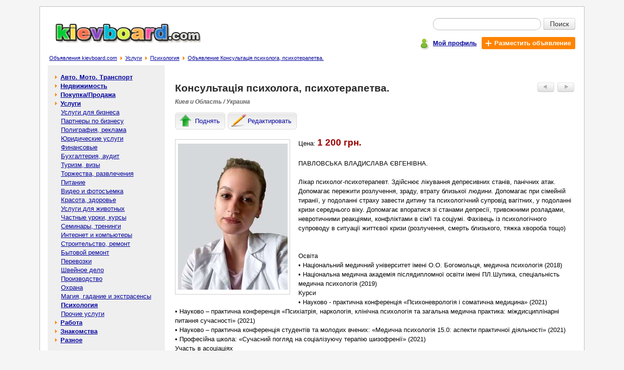

--- FILE ---
content_type: text/html; charset=windows-1251
request_url: https://kievboard.com/%D0%9A%D0%BE%D0%BD%D1%81%D1%83%D0%BB%D1%8C%D1%82%D0%B0%D1%86%D1%96%D1%8F-%D0%BF%D1%81%D0%B8%D1%85%D0%BE%D0%BB%D0%BE%D0%B3%D0%B0-%D0%BF%D1%81%D0%B8%D1%85%D0%BE%D1%82%D0%B5%D1%80%D0%B0%D0%BF%D0%B5%D1%82%D0%B2%D0%B0-p-412478.html
body_size: 6296
content:
<!doctype html public "-//W3C//DTD HTML 4.01 Transitional//EN">
<html dir="LTR" lang="ru">
<head>
<meta http-equiv="Content-Type" content="text/html; charset=windows-1251">
<title>Консультація психолога, психотерапетва.: 1 200 грн. - Психология в Киеве и области - Бесплатные объявления на сайте KievBoard.com</title>
<meta name="description" content="ПАВЛОВСЬКА ВЛАДИСЛАВА ЄВГЕНІВНА.

Лікар психолог-психотерапевт. Здійснює лікування депресивних станів, панічних атак. Допомагає пережити розлучення, зраду, втрату близької людини. Допомагає при сімейній тиранії, у подоланні стра... Цена: 1 200 грн. - Психология в Киеве и области на доске объявлений KievBoard.com">
<meta name="keywords" content="Консультація психолога психотерапетва.,Консультація психолога психотерапетва. 1200грн.,Услуги,Психология,психотерапетва, психолога, консультація"><meta property="og:type" content="website" /><meta property="og:title" content="Консультація психолога, психотерапетва." /><meta property="og:url" content="https://kievboard.com/Консультація-психолога-психотерапетва-p-412478.html" /><meta property="og:site_name" content="KievBoard.com" /><meta property="og:description" content="ПАВЛОВСЬКА ВЛАДИСЛАВА ЄВГЕНІВНА. Лікар психолог-психотерапевт. Здійснює лікування депресивних станів, панічних атак. Допомагає пережити розлучення, зраду, втрату близької людини. Допомагає при сіме..." /><meta property="og:image" content="https://kievboard.com/Консультація-психолога-психотерапетва-img-y202311-s412478_1.jpg" /><meta property="og:locale" content="ru_RU" /><meta property="og:locale:alternate" content="uk_UA" /><meta property="og:locale:alternate" content="be_BY" /><meta property="og:title" content="Консультація психолога, психотерапетва.: 1 200 грн. - Психология в Киеве и области - Бесплатные объявления на сайте KievBoard.com" /><meta name="mrc__share_title" content="Консультація психолога, психотерапетва." /><meta name="mrc__share_description" content="ПАВЛОВСЬКА ВЛАДИСЛАВА ЄВГЕНІВНА. Лікар психолог-психотерапевт. Здійснює лікування депресивних станів, панічних атак. Допомага..." /><base href="https://kievboard.com/"><meta name="robots" content="index, follow"><link rel="stylesheet" type="text/css" href="stylesheet.css">
<script type="text/javascript" src="https://kievboard.com/includes/javascript/ads_info.js"></script>
<link rel="shortcut icon" href="images/icon/favicon.ico"><meta name="viewport" content="width=device-width, initial-scale=1, shrink-to-fit=no"><!--script type="text/javascript" src="//vk.com/js/api/openapi.js?89"></script><script type="text/javascript"> VK.init({apiId: 3380597, onlyWidgets: true}); </script--><script type="text/javascript" src="//platform-api.sharethis.com/js/sharethis.js#property=593ff3d70eb3f800125c64fd&product=inline-share-buttons"></script></head>
<body >
<!-- header //-->
<div id="page" class="page"><table border="0" width="100%" cellspacing="0" cellpadding="0">
  <tr class="header">
    <td valign="middle"><a title="Доска бесплатных объявлений - kievboard.com" href="https://kievboard.com/"><img src="images/logo.jpg" border="0" alt="Бесплатные объявления - kievboard.com" title="Бесплатные объявления - kievboard.com" width="299" height="42" align="bottom" class="ads_logo"></a></td>
    <td valign="middle" align="right"><form name="quick_find" action="https://kievboard.com/advanced_search_result.php" method="get">   <table class="sf5" align=right border="0" cellpadding="0" cellspacing="0">
    <tr>
     <td align="right"><table class="sf7" border="0" cellspacing="0" cellpadding="0">
      <tr>
       <td colspan="2"><div class="input-append" style="border:0px;margin:0px;padding:0px;"><input type="text" value="" name="keywords" class="span2 search-query"><button type="submit" class="btn btn-search">Поиск</button></div></td>
      </tr>
    </table></td>
    </tr>
    <tr>
     <td class="mains7">
      <div class="pl5">
       <div class="table pt3">
        <div class="tr">
         <div class="td pt2"><span class="icon_user"></span></div>
         <div class="td pt5"><a href="https://kievboard.com/account.php" title="Мой профиль"><b>Мой профиль</b></a></div>
         <div class="td">
          <div class="table">
           <div class="tr">
            <div class="td addbtn719"><a href="https://kievboard.com/add_new_announcement.php/cPath/30_132" title="Разместить объявление" class="whlink"><span class="iconplus"></span><b class="whlink">Разместить объявление</b></a></div>
           </div>
          </div>
         </div>
        </div>
       </div>
      </div></td>
    </tr>
   </table></form></td>
  </tr>
</table><table border="0" width="100%" cellspacing="0" cellpadding="1">
  <tr valign="top">
    <td><span class="pl5"></span><big><a href="https://kievboard.com/" class="headerNavigation" title="Объявления kievboard.com">Объявления kievboard.com</a></big><span class="bread_cr"></span><big><a href="https://kievboard.com/Услуги-c-30.html" class="headerNavigation" title="Услуги">Услуги</a></big><span class="bread_cr"></span><big><a href="https://kievboard.com/Психология-c-30_132.html" class="headerNavigation" title="Психология">Психология</a></big><span class="bread_cr"></span><big><a href="https://kievboard.com/Консультація-психолога-психотерапетва-p-412478.html" class="headerNavigation" title="Объявление Консультація психолога, психотерапетва.">Объявление Консультація психолога, психотерапетва.</a></big></td></tr>
</table>
<!-- header_eof //-->

<!-- body //-->
<table border="0" width="100%" cellspacing="3" cellpadding="3">
  <tr>
    <td width="125" valign="top"><table border="0" width="125" cellspacing="0" cellpadding="2">
<!-- left_navigation //-->
<tr>
 <td width="240px;" class="col_left">
  <table border="0" cellpadding="0" cellspacing="0" width="240px;"><!-- categories //--><tr><td height="5px;" nowrap bgcolor="#EFEFEf"></td></tr><tr><td class="col_left1"><table border="0" width="100%" cellspacing="0" cellpadding="1" class="infoBox">
  <tr>
    <td><table border="0" width="100%" cellspacing="0" cellpadding="3" class="infoBoxContents">
  <tr>
    <td><img src="images/pixel_trans.gif" border="0" alt="" width="100%" height="1"></td>
  </tr>
  <tr>
    <td class="boxText"><table border="0" cellpadding="0" cellspacing="0" width="100%" class="category"><tr><td width="7px" height="18px;" nowrap></td><td><span class="arrow_cat1"></span><b> <a class="category" href="https://kievboard.com/Авто-Мото-Транспорт-c-12.html">Авто. Мото. Транспорт</a></b><br></td><td width="7px" nowrap></td></tr></table><table border="0" cellpadding="0" cellspacing="0" width="100%" class="category"><tr><td width="7px" height="18px;" nowrap></td><td><span class="arrow_cat1"></span><b> <a class="category" href="https://kievboard.com/Недвижимость-c-11.html">Недвижимость</a></b><br></td><td width="7px" nowrap></td></tr></table><table border="0" cellpadding="0" cellspacing="0" width="100%" class="category"><tr><td width="7px" height="18px;" nowrap></td><td><span class="arrow_cat1"></span><b> <a class="category" href="https://kievboard.com/ПокупкаПродажа-c-29.html">Покупка/Продажа</a></b><br></td><td width="7px" nowrap></td></tr></table><table border="0" cellpadding="0" cellspacing="0" width="100%"><tr ><td width="7px" height="18px;" ></td><td><span class="arrow_cat1"></span><b> <a class="category" href="https://kievboard.com/Услуги-c-30.html"><b>Услуги</b></a></b><br></td><td width="7px" nowrap></td></tr></table><table border="0" cellpadding="0" cellspacing="0" width="100%"><tr ><td width="7px" height="18px;" ></td><td>&nbsp;&nbsp;&nbsp; <a class="category" href="https://kievboard.com/Услуги-бизнеса-c-30_64.html">Услуги для бизнеса</a><br></td><td width="7px" nowrap></td></tr></table><table border="0" cellpadding="0" cellspacing="0" width="100%"><tr ><td width="7px" height="18px;" ></td><td>&nbsp;&nbsp;&nbsp; <a class="category" href="https://kievboard.com/Партнеры-бизнесу-c-30_65.html">Партнеры по бизнесу</a><br></td><td width="7px" nowrap></td></tr></table><table border="0" cellpadding="0" cellspacing="0" width="100%"><tr ><td width="7px" height="18px;" ></td><td>&nbsp;&nbsp;&nbsp; <a class="category" href="https://kievboard.com/Полиграфия-реклама-c-30_112.html">Полиграфия, реклама</a><br></td><td width="7px" nowrap></td></tr></table><table border="0" cellpadding="0" cellspacing="0" width="100%"><tr ><td width="7px" height="18px;" ></td><td>&nbsp;&nbsp;&nbsp; <a class="category" href="https://kievboard.com/Юридические-услуги-c-30_66.html">Юридические услуги</a><br></td><td width="7px" nowrap></td></tr></table><table border="0" cellpadding="0" cellspacing="0" width="100%"><tr ><td width="7px" height="18px;" ></td><td>&nbsp;&nbsp;&nbsp; <a class="category" href="https://kievboard.com/Финансовые-c-30_122.html">Финансовые</a><br></td><td width="7px" nowrap></td></tr></table><table border="0" cellpadding="0" cellspacing="0" width="100%"><tr ><td width="7px" height="18px;" ></td><td>&nbsp;&nbsp;&nbsp; <a class="category" href="https://kievboard.com/Бухгалтерия-аудит-c-30_125.html">Бухгалтерия, аудит</a><br></td><td width="7px" nowrap></td></tr></table><table border="0" cellpadding="0" cellspacing="0" width="100%"><tr ><td width="7px" height="18px;" ></td><td>&nbsp;&nbsp;&nbsp; <a class="category" href="https://kievboard.com/Туризм-визы-c-30_67.html">Туризм, визы</a><br></td><td width="7px" nowrap></td></tr></table><table border="0" cellpadding="0" cellspacing="0" width="100%"><tr ><td width="7px" height="18px;" ></td><td>&nbsp;&nbsp;&nbsp; <a class="category" href="https://kievboard.com/Торжества-развлечения-c-30_68.html">Торжества, развлечения</a><br></td><td width="7px" nowrap></td></tr></table><table border="0" cellpadding="0" cellspacing="0" width="100%"><tr ><td width="7px" height="18px;" ></td><td>&nbsp;&nbsp;&nbsp; <a class="category" href="https://kievboard.com/Питание-c-30_136.html">Питание</a><br></td><td width="7px" nowrap></td></tr></table><table border="0" cellpadding="0" cellspacing="0" width="100%"><tr ><td width="7px" height="18px;" ></td><td>&nbsp;&nbsp;&nbsp; <a class="category" href="https://kievboard.com/Видео-фотосъемка-c-30_115.html">Видео и фотосъемка</a><br></td><td width="7px" nowrap></td></tr></table><table border="0" cellpadding="0" cellspacing="0" width="100%"><tr ><td width="7px" height="18px;" ></td><td>&nbsp;&nbsp;&nbsp; <a class="category" href="https://kievboard.com/Красота-здоровье-c-30_69.html">Красота, здоровье</a><br></td><td width="7px" nowrap></td></tr></table><table border="0" cellpadding="0" cellspacing="0" width="100%"><tr ><td width="7px" height="18px;" ></td><td>&nbsp;&nbsp;&nbsp; <a class="category" href="https://kievboard.com/Услуги-животных-c-30_141.html">Услуги для животных</a><br></td><td width="7px" nowrap></td></tr></table><table border="0" cellpadding="0" cellspacing="0" width="100%"><tr ><td width="7px" height="18px;" ></td><td>&nbsp;&nbsp;&nbsp; <a class="category" href="https://kievboard.com/Частные-уроки-курсы-c-30_70.html">Частные уроки, курсы</a><br></td><td width="7px" nowrap></td></tr></table><table border="0" cellpadding="0" cellspacing="0" width="100%"><tr ><td width="7px" height="18px;" ></td><td>&nbsp;&nbsp;&nbsp; <a class="category" href="https://kievboard.com/Семинары-тренинги-c-30_71.html">Семинары, тренинги</a><br></td><td width="7px" nowrap></td></tr></table><table border="0" cellpadding="0" cellspacing="0" width="100%"><tr ><td width="7px" height="18px;" ></td><td>&nbsp;&nbsp;&nbsp; <a class="category" href="https://kievboard.com/Интернет-компьютеры-c-30_114.html">Интернет и компьютеры</a><br></td><td width="7px" nowrap></td></tr></table><table border="0" cellpadding="0" cellspacing="0" width="100%"><tr ><td width="7px" height="18px;" ></td><td>&nbsp;&nbsp;&nbsp; <a class="category" href="https://kievboard.com/Строительство-ремонт-c-30_72.html">Строительство, ремонт</a><br></td><td width="7px" nowrap></td></tr></table><table border="0" cellpadding="0" cellspacing="0" width="100%"><tr ><td width="7px" height="18px;" ></td><td>&nbsp;&nbsp;&nbsp; <a class="category" href="https://kievboard.com/Бытовой-ремонт-c-30_73.html">Бытовой ремонт</a><br></td><td width="7px" nowrap></td></tr></table><table border="0" cellpadding="0" cellspacing="0" width="100%"><tr ><td width="7px" height="18px;" ></td><td>&nbsp;&nbsp;&nbsp; <a class="category" href="https://kievboard.com/Перевозки-c-30_74.html">Перевозки</a><br></td><td width="7px" nowrap></td></tr></table><table border="0" cellpadding="0" cellspacing="0" width="100%"><tr ><td width="7px" height="18px;" ></td><td>&nbsp;&nbsp;&nbsp; <a class="category" href="https://kievboard.com/Швейное-дело-c-30_118.html">Швейное дело</a><br></td><td width="7px" nowrap></td></tr></table><table border="0" cellpadding="0" cellspacing="0" width="100%"><tr ><td width="7px" height="18px;" ></td><td>&nbsp;&nbsp;&nbsp; <a class="category" href="https://kievboard.com/Производство-c-30_110.html">Производство</a><br></td><td width="7px" nowrap></td></tr></table><table border="0" cellpadding="0" cellspacing="0" width="100%"><tr ><td width="7px" height="18px;" ></td><td>&nbsp;&nbsp;&nbsp; <a class="category" href="https://kievboard.com/Охрана-c-30_123.html">Охрана</a><br></td><td width="7px" nowrap></td></tr></table><table border="0" cellpadding="0" cellspacing="0" width="100%"><tr ><td width="7px" height="18px;" ></td><td>&nbsp;&nbsp;&nbsp; <a class="category" href="https://kievboard.com/Магия-гадание-экстрасенсы-c-30_131.html">Магия, гадание и экстрасенсы</a><br></td><td width="7px" nowrap></td></tr></table><table border="0" cellpadding="0" cellspacing="0" width="100%"><tr ><td width="7px" height="18px;" ></td><td>&nbsp;&nbsp;&nbsp; <a class="category" href="https://kievboard.com/Психология-c-30_132.html"><b>Психология</b></a><br></td><td width="7px" nowrap></td></tr></table><table border="0" cellpadding="0" cellspacing="0" width="100%"><tr ><td width="7px" height="18px;" ></td><td>&nbsp;&nbsp;&nbsp; <a class="category" href="https://kievboard.com/Прочие-услуги-c-30_75.html">Прочие услуги</a><br></td><td width="7px" nowrap></td></tr></table><table border="0" cellpadding="0" cellspacing="0" width="100%" class="category"><tr><td width="7px" height="18px;" nowrap></td><td><span class="arrow_cat1"></span><b> <a class="category" href="https://kievboard.com/Работа-c-31.html">Работа</a></b><br></td><td width="7px" nowrap></td></tr></table><table border="0" cellpadding="0" cellspacing="0" width="100%" class="category"><tr><td width="7px" height="18px;" nowrap></td><td><span class="arrow_cat1"></span><b> <a class="category" href="https://kievboard.com/Знакомства-c-32.html">Знакомства</a></b><br></td><td width="7px" nowrap></td></tr></table><table border="0" cellpadding="0" cellspacing="0" width="100%" class="category"><tr><td width="7px" height="18px;" nowrap></td><td><span class="arrow_cat1"></span><b> <a class="category" href="https://kievboard.com/Разное-c-33.html">Разное</a></b><br></td><td width="7px" nowrap></td></tr></table></td>
  </tr>
  <tr>
    <td><img src="images/pixel_trans.gif" border="0" alt="" width="100%" height="1"></td>
  </tr>
</table>
</td>
  </tr>
</table>
</td></tr><tr><td bgcolor="#EEEEEE" height="15px;" nowrap>&nbsp;</td></tr><!-- categories_eof //--><tr><td class="c1br"><tr><td class="coleft"><!-- 240*400 Advertur.ru start --><div id="advertur_85301"></div><script type="text/javascript"> (function(w, d, n) { w[n] = w[n] || []; w[n].push({ section_id: 85301, place: "advertur_85301", width: 240, height: 400 }); })(window, document, "advertur_sections");</script><script type="text/javascript" src="//ddnk.advertur.ru/v1/s/loader.js" async></script><!-- 240*400 Advertur.ru end --></td></tr></td></tr></table>
 </td>
 <td width="10px;" nowrap></td>
</tr><!-- left_navigation_eof //-->
    </table></td>
<!-- body_text //-->
    <td width="100%" valign="top"><table border="0" width="100%" cellspacing="0" cellpadding="0">
<script language="javascript">
            image1 = new Image(225, 300); 
 image1.src = 'https://kievboard.com/Консультація-психолога-психотерапетва-img-y202311-s412478_1.jpg'; 
          </script><tr>
        <td><table border="0" width="100%" cellspacing="0" cellpadding="0">
          <tr>
            <td valign="top"><h1>Консультація психолога, психотерапетва.</h1></td>
            <td align="right" valign="top" class="butnav"><table border="0" cellspacing="0" cellpadding="3">
                 <tr>
                  <td><a href="https://kievboard.com/Консультація-психолога-психотерапевта-p-412479.html" class="ads_nav" rel="nofollow"><img src="images/adsbuttonprev.jpg" border="0" alt="Предыдущее объявление" title="Предыдущее объявление" width="35" height="20"></a></td>
                  <td width="38px;"><a href="https://kievboard.com/Консультація-психологапсихотерапевта-p-412477.html" class="ads_nav" rel="nofollow"><img src="images/adsbuttonnext.jpg" border="0" alt="Следующее объявление" title="Следующее объявление" width="35" height="20"></a></td>
                 </tr>
                </table></td>
          </tr>
          <tr><td class="tech1 location7">Киев и Область / Украина</td></tr>
          <tr><td><div class="inf_nav"><a href="https://kievboard.com/announcements.php/action/up_ads/ads_id/412478" title="Поднять объявление" class="infbut rckt lblbtn" rel="nofollow"><span class="icon51"></span><span class="icon7">Поднять</span></a><a href="https://kievboard.com/announcements.php/advertisement_id/412478" title="Редактировать объявление" class="infbut rckt lblbtn" rel="nofollow"><span class="icon55"></span><span class="icon7">Редактировать</span></a></div><script type="text/javascript" language="javascript"> mych259(412478); </script></td></tr>
        </table></td>
      </tr>
      <tr>
        <td class="main bl7"><p><div class="ads_img"><table border="0" cellspacing="0" cellpadding="0">
                           <tr>
                            <td valign="middle" align="center"><div style="border:1px solid #CCCCCc;width:234px;height:317px;" id="limbcell_" name="limbcell_"><table border="0" cellspacing="0" cellpadding="0" width="100%" height="100%"><tr><td class="ads_img"><img src="https://kievboard.com/Консультація-психолога-психотерапетва-img-y202311-s412478_1.jpg" border="0" alt="Консультація психолога, психотерапетва. - изображение 1"  class="ads_img"></td></tr></table></div></td>
                           </tr></table></div>Цена: <span class="ads_price">1 200 грн.</span><br><br>ПАВЛОВСЬКА ВЛАДИСЛАВА ЄВГЕНІВНА.<br />
<br />
Лікар психолог-психотерапевт. Здійснює лікування депресивних станів, панічних атак. Допомагає пережити розлучення, зраду, втрату близької людини. Допомагає при сімейній тиранії, у подоланні страху завести дитину та психологічний супровід вагітних, у подоланні кризи середнього віку. Допомагає впоратися зі станами депресії, тривожними розладами, невротичними реакціями, конфліктами в сім'ї та соціумі. Фахівець із психологічного супроводу в ситуації життєвої кризи (розлучення, смерть близького, тяжка хвороба тощо)<br />
<br />
<br />
Освіта<br />
 • Національний медичний університет імені О.О. Богомольця, медична психологія (2018)<br />
 • Національна медична академія післядипломної освіти імені ПЛ.Шупика, спеціальність медична психологія (2019)<br />
Курси<br />
 • Науково - практична конференція «Психоневрологія і соматична медицина» (2021)<br />
 • Науково – практична конференція «Психіатрія, наркологія, клінічна психологія та загальна медична практика: міждисциплінарні питання сучасності» (2021)<br />
 • Науково – практична конференція студентів та молодих вчених: «Медична психологія 15.0: аспекти практичної діяльності» (2021)<br />
 • Професійна школа: «Сучасний погляд на соціалізуючу терапію шизофренії» (2021)<br />
Участь в асоціаціях<br />
 • НПА – національна психологічна асоціація<br />
 • АНПНУ – асоціація неврологів, психіатрів та наркологів України<br />
Виконувані процедури<br />
 • патопсихологічна діагностика<br />
 • диференційна діагностика психічних розладів<br />
 • індивідуальна психотерапія<br />
 • консультативний прийом<br />
Лікування захворювань:<br />
 • тривожність<br />
 • фобії<br />
 • панічні атаки<br />
 • нав'язливі думки<br />
 • почуття самотності<br />
 • гостра реакція на стрес<br />
 • депресивні прояви<br />
 • синдром хронічної втоми<br />
 • розлади особистості та поведінки<br />
 • психосоматичні розлади<br><br><div class="table pt3"><div class="tr"><div class="td"><span class="iconml"></span></div><div class="td pt1"><span class="fwb">e-mail: </span><a href="https://kievboard.com/send_email.php/email_id/412478" rel="nofollow" title="Написать сообщение автору объявления">Написать автору</a></div></div></div><div class="table pt3"><div class="tr"><div class="td"><span class="iconph"></span></div><div class="td pt1"><span class="fwb">Телефон: </span>0990364978</div></div></div><div class="table pt3"><div class="tr"><div class="td"><span class="iconwww"></span></div><div class="td pt1"><span class="fwb">web адрес: </span><span id="aurl" name="aurl">www.rs-clinic.com.ua/</span><script type="text/javascript" src="https://kievboard.com/includes/javascript/ads_info_aurl.js"></script></div></div></div><div class="table pt3"><div class="tr"><div class="td"><span class="icon_user"></span></div><div class="td pt1"><span class="fwb">Автор объявления: </span><a href="https://kievboard.com/user_info.php/user_id/20687" title="Показать объявления пользователя Катерина Забарна" rel="nofollow">Катерина Забарна</a></div></div></div><br><a href="https://kievboard.com/my_advertisement_remove.php/ads/412478" title="Удалить объявление: Консультація психолога, психотерапетва." rel="nofollow">Удалить</a> | <a href="https://kievboard.com/complaints_about_ads.php/ads_id/412478" title="Пожаловаться на объявление: Консультація психолога, психотерапетва." rel="nofollow">Жалоба</a> | <a href="javascript:popupWindow('https://kievboard.com/print.php/ads_id/412478');" title="Распечатать объявление: Консультація психолога, психотерапетва." rel="nofollow">Печать</a></p><div>Поделиться с друзьями и подписчиками в соцсетях:<div class="sharethis-inline-share-buttons"></div><!--script type="text/javascript" src="//yandex.st/share/share.js" charset="utf-8"></script><div class="yashare-auto-init" data-yashareL10n="ru" data-yashareQuickServices="yaru,vkontakte,facebook,twitter,odnoklassniki,gplus,moimir" data-yashareTheme="counter"--></div>
        </td>
      </tr>
      <tr>
        <td class="pb15"><table border="0" width="100%" cellspacing="0" cellpadding="0" class="infoBox">
          <tr class="infoBoxContents">
            <td class="pt15"><table border="0" width="100%" cellspacing="0" cellpadding="0">
              <tr>
               <td style="padding-left:3px;"> <a href="https://kievboard.com/Психология-c-30_132.html"><img src="includes/languages/russian/images/buttons/button_back.gif" border="0" alt="Назад в категорию Психология" title="Назад в категорию Психология" width="55" height="20" style="cursor: pointer;"></a></td>
                <td align="right" valign="top"><table border="0" cellspacing="0" cellpadding="3">
                 <tr>
                  <td><a href="https://kievboard.com/Консультація-психолога-психотерапевта-p-412479.html" rel="nofollow"><img src="images/adsbuttonprev.jpg" border="0" alt="Предыдущее объявление" title="Предыдущее объявление" width="35" height="20"></a></td>
                  <td width="38px;"><a href="https://kievboard.com/Консультація-психологапсихотерапевта-p-412477.html" rel="nofollow"><img src="images/adsbuttonnext.jpg" border="0" alt="Следующее объявление" title="Следующее объявление" width="35" height="20"></a></td>
                 </tr>
                </table></td>
              </tr>
            </table></td>
          </tr>
        </table></td>
      </tr>
      <tr><td><table border="0" cellspacing="0" cellpadding="0" width="100%"><tr><td class="infoBoxHeading">Другие похожие объявления:</td></tr><tr valign="top"><td><table class="main_s7" border="0" cellspacing="0" cellpadding="0" width="100%"><tr><td class="main_si7"></td><td class="main_s7i"><a class="good_listing7" href="https://kievboard.com/Консультація-психолога-p-414122.html" title="Объявление: Консультація психолога">Консультація психолога</a></td><td class="mlp"><span class="ads_list_pr">900 грн.</span>&nbsp;</td></tr><tr><td colspan="3" class="sep_s7"><div class="sep_s7"></div></td></tr><tr><td class="main_si7"><div class="img_si7"><a href="https://kievboard.com/Услуги-психолога-Консультации-психолога-Киеве-p-172775.html" title="Перейти к объявлению: Услуги психолога. Консультации психолога в Киеве." align="middle"><img src="https://kievboard.com/Услуги-психолога-Консультации-психолога-в-Киеве-img-y201711-s172775_1_sml.jpg" border="0" alt="Перейти к объявлению: Услуги психолога. Консультации психолога в Киеве." class="pl23s"></a></div></td><td class="main_s7i"><a class="good_listing7" href="https://kievboard.com/Услуги-психолога-Консультации-психолога-Киеве-p-172775.html" title="Объявление: Услуги психолога. Консультации психолога в Киеве.">Услуги психолога. Консультации психолога в Киеве.</a></td><td class="mlp">&nbsp;</td></tr><tr><td colspan="3" class="sep_s7"><div class="sep_s7"></div></td></tr><tr><td class="main_si7"><div class="img_si7"><a href="https://kievboard.com/Консультации-онлайн-психолога-психотерапевта-Психолог-Киеве-p-164178.html" title="Перейти к объявлению: Консультации онлайн психолога, психотерапевта. Психолог в Киеве." align="middle"><img src="https://kievboard.com/Консультации-онлайн-психолога-психотерапевта-Психолог-в-Киеве-img-y201709-s164178_1_sml.jpg" border="0" alt="Перейти к объявлению: Консультации онлайн психолога, психотерапевта. Психолог в Киеве." class="pl23s"></a></div></td><td class="main_s7i"><a class="good_listing7" href="https://kievboard.com/Консультации-онлайн-психолога-психотерапевта-Психолог-Киеве-p-164178.html" title="Объявление: Консультации онлайн психолога, психотерапевта. Психолог в Киеве.">Консультации онлайн психолога, психотерапевта. Психолог в Киеве.</a></td><td class="mlp">&nbsp;</td></tr><tr><td colspan="3" class="sep_s7"><div class="sep_s7"></div></td></tr><tr><td class="main_si7"><div class="img_si7"><a href="https://kievboard.com/Психолог-онлайн-Консультации-психолога-психотерапевта-p-164995.html" title="Перейти к объявлению: Психолог онлайн. Консультации психолога, психотерапевта." align="middle"><img src="https://kievboard.com/Психолог-онлайн-Консультации-психолога-психотерапевта-img-y201709-s164995_1_sml.jpg" border="0" alt="Перейти к объявлению: Психолог онлайн. Консультации психолога, психотерапевта." class="pl23s"></a></div></td><td class="main_s7i"><a class="good_listing7" href="https://kievboard.com/Психолог-онлайн-Консультации-психолога-психотерапевта-p-164995.html" title="Объявление: Психолог онлайн. Консультации психолога, психотерапевта.">Психолог онлайн. Консультации психолога, психотерапевта.</a></td><td class="mlp">&nbsp;</td></tr><tr><td colspan="3" class="sep_s7"><div class="sep_s7"></div></td></tr><tr><td class="main_si7"><div class="img_si7"><a href="https://kievboard.com/Консультація-психолога-p-428145.html" title="Перейти к объявлению: Консультація психолога" align="middle"><img src="https://kievboard.com/Консультація-психолога-img-y202408-s428145_1_sml.jpg" border="0" alt="Перейти к объявлению: Консультація психолога" class="pl23s"></a></div></td><td class="main_s7i"><a class="good_listing7" href="https://kievboard.com/Консультація-психолога-p-428145.html" title="Объявление: Консультація психолога">Консультація психолога</a></td><td class="mlp"><span class="ads_list_pr">500 грн.</span>&nbsp;</td></tr><tr><td colspan="3" class="sep_s7"><div class="sep_s7"></div></td></tr></table></td></tr></table></td></tr>      <tr><td></td></tr>
      <!--tr><td class="infoBoxHeading"><br>Комментарии к объявлению:<br><br><!--div id="vk_comments"></div><script type="text/javascript"> VK.Widgets.Comments("vk_comments", {limit: 20, width: "523", attach: "*"}); </script--><br><br></td></tr-->      <tr><td><table border="0" cellspacing="0" cellpadding="0" width="100%" height="100%">
       <tr>
        <td><div class="c1br"><!-- 728*90 Advertur.ru start --><div id="advertur_6448"></div><script type="text/javascript"> (function(w, d, n) { w[n] = w[n] || []; w[n].push({ section_id: 6448, place: "advertur_6448", width: 728, height: 90 }); })(window, document, "advertur_sections");</script><script type="text/javascript" src="//ddnk.advertur.ru/v1/s/loader.js" async></script><!-- 728*90 Advertur.ru end --></div></td>
       </tr>
      </table></td></tr>    </table></td>
<!-- body_text_eof //-->

<!-- right_navigation //-->

<!-- right_navigation_eof //-->

  </tr>
</table>
<!-- body_eof //-->

<!-- footer //-->
<div class="c1br"><!-- 728*90 Advertur.ru start --><div id="advertur_6448"></div><script type="text/javascript"> (function(w, d, n) { w[n] = w[n] || []; w[n].push({ section_id: 6448, place: "advertur_6448", width: 728, height: 90 }); })(window, document, "advertur_sections");</script><script type="text/javascript" src="//ddnk.advertur.ru/v1/s/loader.js" async></script><!-- 728*90 Advertur.ru end --></div><br>
<table class="table_footer" border="0" width="100%" cellspacing="0" cellpadding="0">
  <tr>
    <td class="td_footer"><a href="https://kievboard.com/contact_us.php" title="Связаться с нами">Связаться с нами</a> | <a href="https://kievboard.com/rules.php" title="Правила размещения объявлений">Правила размещения объявлений</a> | <a href="https://kievboard.com/sitemap.php" title="Карта сайта">Карта сайта</a></td>
  </tr>
  <tr>
    <td class="td_footer1"><a href="https://www.freeboard.com.ua" title="https://www.freeboard.com.ua - Доска бесплатных объявлений. Бесплатные объявления онлайн.">Доска объявлений</a>. <a href="https://kievboard.com/" title="https://kievboard.com/ - Бесплатные объявления. Доска объявлений.">Бесплатные объявления - kievboard.com</a></td>
  </tr>
</table> <script>
  (function(i,s,o,g,r,a,m){i['GoogleAnalyticsObject']=r;i[r]=i[r]||function(){
  (i[r].q=i[r].q||[]).push(arguments)},i[r].l=1*new Date();a=s.createElement(o),
  m=s.getElementsByTagName(o)[0];a.async=1;a.src=g;m.parentNode.insertBefore(a,m)
  })(window,document,'script','//www.google-analytics.com/analytics.js','ga');

  ga('create', 'UA-50307058-1', 'kievboard.com');
  ga('send', 'pageview');

</script></div>
<!-- footer_eof //-->
<br>
</body>
</html>


--- FILE ---
content_type: application/javascript
request_url: https://kievboard.com/includes/javascript/ads_info.js
body_size: 892
content:


function popupWindow(url) {
  window.open(url,'popupWindow','toolbar=no,location=no,directories=no,status=yes,menubar=yes,scrollbars=yes,resizable=yes,copyhistory=no,width=770,height=770,screenX=70,screenY=70,top=70,left=70')
}

function limb(img, cell, w, h){
  document.getElementById('limbcell_'+cell).innerHTML = '<table border="0" cellspacing="0" cellpadding="0" width="100%" height="100%"><tr><td align="center"><img src="' + img + '" border="0" alt="" class="ads_img"></td></tr></table>';
}
function v_l_s(){ return '/ads_pay.php/ads_id/'; }
function mych259(a){ var elf = document.getElementById('inf_l5'); elf.innerHTML = '<a href="https://kievboard.com' + v_l_s() + a + '" title="Объявление будет показываться в верхней части сайта над обычными объявлениями" rel="nofollow" class="infbut rckt lblbtn"><span class="icon5"></span><span class="icon7">Разместить в Топ</span></a>';}



--- FILE ---
content_type: application/javascript
request_url: https://kievboard.com/includes/javascript/ads_info_aurl.js
body_size: 282
content:
var aurl_el =  document.getElementById('aurl'); if(aurl_el.textContent!=""){ aurl_el.textContent = aurl_el.textContent.replace("https://", ""); } aurl_el.innerHTML = '<a target="blank" href="https://' + aurl_el.innerHTML + '" rel="noindex, nofollow">' + aurl_el.innerHTML + '</a>';
